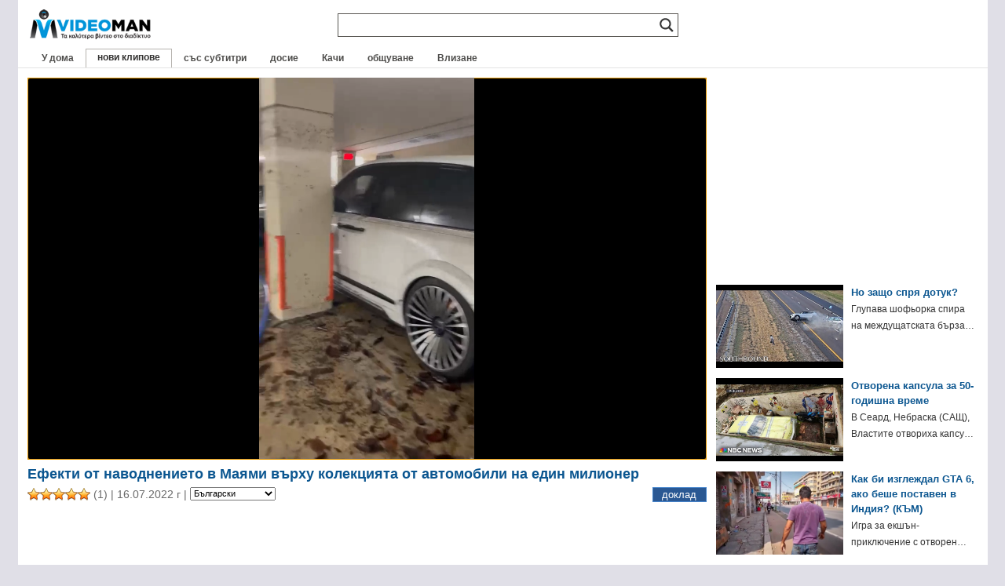

--- FILE ---
content_type: text/html; charset=utf-8
request_url: https://www.google.com/recaptcha/api2/aframe
body_size: 268
content:
<!DOCTYPE HTML><html><head><meta http-equiv="content-type" content="text/html; charset=UTF-8"></head><body><script nonce="5NVja8ZgXs1F9zAqTU-QbA">/** Anti-fraud and anti-abuse applications only. See google.com/recaptcha */ try{var clients={'sodar':'https://pagead2.googlesyndication.com/pagead/sodar?'};window.addEventListener("message",function(a){try{if(a.source===window.parent){var b=JSON.parse(a.data);var c=clients[b['id']];if(c){var d=document.createElement('img');d.src=c+b['params']+'&rc='+(localStorage.getItem("rc::a")?sessionStorage.getItem("rc::b"):"");window.document.body.appendChild(d);sessionStorage.setItem("rc::e",parseInt(sessionStorage.getItem("rc::e")||0)+1);localStorage.setItem("rc::h",'1769010280224');}}}catch(b){}});window.parent.postMessage("_grecaptcha_ready", "*");}catch(b){}</script></body></html>